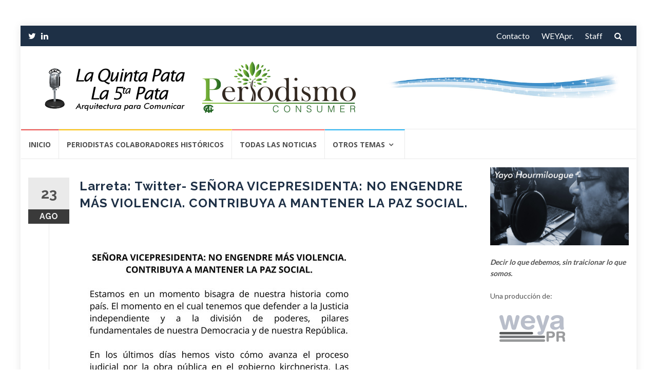

--- FILE ---
content_type: text/html; charset=UTF-8
request_url: https://la5pata.com/2022/08/23/larreta-twitter-senora-vicepresidenta-no-engendre-mas-violencia-contribuya-a-mantener-la-paz-social/
body_size: 15600
content:
<!DOCTYPE html>
<html dir="ltr" lang="es">
<head>

<!-- Global site tag (gtag.js) - Google Analytics -->
<script async src="https://www.googletagmanager.com/gtag/js?id=UA-74049408-1"></script>
<script>
  window.dataLayer = window.dataLayer || [];
  function gtag(){dataLayer.push(arguments);}
  gtag('js', new Date());

  gtag('config', 'UA-74049408-1');
</script>


<meta charset="UTF-8">
<meta name="viewport" content="width=device-width, initial-scale=1">
<link rel="profile" href="https://gmpg.org/xfn/11">
<link rel="pingback" href="https://la5pata.com/xmlrpc.php">

<title>Larreta: Twitter- SEÑORA VICEPRESIDENTA: NO ENGENDRE MÁS VIOLENCIA. CONTRIBUYA A MANTENER LA PAZ SOCIAL. | La 5 Pata</title>

		<!-- All in One SEO 4.9.2 - aioseo.com -->
	<meta name="robots" content="max-image-preview:large" />
	<meta name="author" content="La 5 Pata"/>
	<meta name="keywords" content="laquintapata,larreta,twitter,vicepresidenta,no,violencia,mantener,paz,social," />
	<link rel="canonical" href="https://la5pata.com/2022/08/23/larreta-twitter-senora-vicepresidenta-no-engendre-mas-violencia-contribuya-a-mantener-la-paz-social/" />
	<meta name="generator" content="All in One SEO (AIOSEO) 4.9.2" />
		<script type="application/ld+json" class="aioseo-schema">
			{"@context":"https:\/\/schema.org","@graph":[{"@type":"Article","@id":"https:\/\/la5pata.com\/2022\/08\/23\/larreta-twitter-senora-vicepresidenta-no-engendre-mas-violencia-contribuya-a-mantener-la-paz-social\/#article","name":"Larreta: Twitter- SE\u00d1ORA VICEPRESIDENTA: NO ENGENDRE M\u00c1S VIOLENCIA. CONTRIBUYA A MANTENER LA PAZ SOCIAL. | La 5 Pata","headline":"Larreta: Twitter- SE\u00d1ORA VICEPRESIDENTA: NO ENGENDRE M\u00c1S VIOLENCIA. CONTRIBUYA A MANTENER LA PAZ SOCIAL.","author":{"@id":"https:\/\/la5pata.com\/author\/la-5-pata\/#author"},"publisher":{"@id":"https:\/\/la5pata.com\/#organization"},"image":{"@type":"ImageObject","url":"https:\/\/la5pata.com\/wp-content\/uploads\/2022\/08\/FazuW_HWIAAa70i.jpg","width":544,"height":680,"caption":"larreta, laquintapata,"},"datePublished":"2022-08-23T11:18:18-03:00","dateModified":"2022-08-23T14:21:13-03:00","inLanguage":"es-ES","mainEntityOfPage":{"@id":"https:\/\/la5pata.com\/2022\/08\/23\/larreta-twitter-senora-vicepresidenta-no-engendre-mas-violencia-contribuya-a-mantener-la-paz-social\/#webpage"},"isPartOf":{"@id":"https:\/\/la5pata.com\/2022\/08\/23\/larreta-twitter-senora-vicepresidenta-no-engendre-mas-violencia-contribuya-a-mantener-la-paz-social\/#webpage"},"articleSection":"Politica, laquintapata, LARRETA, MANTENER, no, Paz, Social, Twitter, vicepresidenta, Violencia"},{"@type":"BreadcrumbList","@id":"https:\/\/la5pata.com\/2022\/08\/23\/larreta-twitter-senora-vicepresidenta-no-engendre-mas-violencia-contribuya-a-mantener-la-paz-social\/#breadcrumblist","itemListElement":[{"@type":"ListItem","@id":"https:\/\/la5pata.com#listItem","position":1,"name":"Home","item":"https:\/\/la5pata.com","nextItem":{"@type":"ListItem","@id":"https:\/\/la5pata.com\/category\/politica\/#listItem","name":"Politica"}},{"@type":"ListItem","@id":"https:\/\/la5pata.com\/category\/politica\/#listItem","position":2,"name":"Politica","item":"https:\/\/la5pata.com\/category\/politica\/","nextItem":{"@type":"ListItem","@id":"https:\/\/la5pata.com\/2022\/08\/23\/larreta-twitter-senora-vicepresidenta-no-engendre-mas-violencia-contribuya-a-mantener-la-paz-social\/#listItem","name":"Larreta: Twitter- SE\u00d1ORA VICEPRESIDENTA: NO ENGENDRE M\u00c1S VIOLENCIA. CONTRIBUYA A MANTENER LA PAZ SOCIAL."},"previousItem":{"@type":"ListItem","@id":"https:\/\/la5pata.com#listItem","name":"Home"}},{"@type":"ListItem","@id":"https:\/\/la5pata.com\/2022\/08\/23\/larreta-twitter-senora-vicepresidenta-no-engendre-mas-violencia-contribuya-a-mantener-la-paz-social\/#listItem","position":3,"name":"Larreta: Twitter- SE\u00d1ORA VICEPRESIDENTA: NO ENGENDRE M\u00c1S VIOLENCIA. CONTRIBUYA A MANTENER LA PAZ SOCIAL.","previousItem":{"@type":"ListItem","@id":"https:\/\/la5pata.com\/category\/politica\/#listItem","name":"Politica"}}]},{"@type":"Organization","@id":"https:\/\/la5pata.com\/#organization","name":"La 5 Pata","description":"Arquitectura para comunicar","url":"https:\/\/la5pata.com\/","logo":{"@type":"ImageObject","url":"https:\/\/la5pata.com\/wp-content\/uploads\/2024\/11\/5ta-Header-v5.png","@id":"https:\/\/la5pata.com\/2022\/08\/23\/larreta-twitter-senora-vicepresidenta-no-engendre-mas-violencia-contribuya-a-mantener-la-paz-social\/#organizationLogo","width":630,"height":100},"image":{"@id":"https:\/\/la5pata.com\/2022\/08\/23\/larreta-twitter-senora-vicepresidenta-no-engendre-mas-violencia-contribuya-a-mantener-la-paz-social\/#organizationLogo"}},{"@type":"Person","@id":"https:\/\/la5pata.com\/author\/la-5-pata\/#author","url":"https:\/\/la5pata.com\/author\/la-5-pata\/","name":"La 5 Pata","image":{"@type":"ImageObject","@id":"https:\/\/la5pata.com\/2022\/08\/23\/larreta-twitter-senora-vicepresidenta-no-engendre-mas-violencia-contribuya-a-mantener-la-paz-social\/#authorImage","url":"https:\/\/secure.gravatar.com\/avatar\/10e0f32166ecbc61ba956866fd2d11d1c61dc05c6c5670c95437b1df97d785b3?s=96&d=mm&r=g","width":96,"height":96,"caption":"La 5 Pata"}},{"@type":"WebPage","@id":"https:\/\/la5pata.com\/2022\/08\/23\/larreta-twitter-senora-vicepresidenta-no-engendre-mas-violencia-contribuya-a-mantener-la-paz-social\/#webpage","url":"https:\/\/la5pata.com\/2022\/08\/23\/larreta-twitter-senora-vicepresidenta-no-engendre-mas-violencia-contribuya-a-mantener-la-paz-social\/","name":"Larreta: Twitter- SE\u00d1ORA VICEPRESIDENTA: NO ENGENDRE M\u00c1S VIOLENCIA. CONTRIBUYA A MANTENER LA PAZ SOCIAL. | La 5 Pata","inLanguage":"es-ES","isPartOf":{"@id":"https:\/\/la5pata.com\/#website"},"breadcrumb":{"@id":"https:\/\/la5pata.com\/2022\/08\/23\/larreta-twitter-senora-vicepresidenta-no-engendre-mas-violencia-contribuya-a-mantener-la-paz-social\/#breadcrumblist"},"author":{"@id":"https:\/\/la5pata.com\/author\/la-5-pata\/#author"},"creator":{"@id":"https:\/\/la5pata.com\/author\/la-5-pata\/#author"},"image":{"@type":"ImageObject","url":"https:\/\/la5pata.com\/wp-content\/uploads\/2022\/08\/FazuW_HWIAAa70i.jpg","@id":"https:\/\/la5pata.com\/2022\/08\/23\/larreta-twitter-senora-vicepresidenta-no-engendre-mas-violencia-contribuya-a-mantener-la-paz-social\/#mainImage","width":544,"height":680,"caption":"larreta, laquintapata,"},"primaryImageOfPage":{"@id":"https:\/\/la5pata.com\/2022\/08\/23\/larreta-twitter-senora-vicepresidenta-no-engendre-mas-violencia-contribuya-a-mantener-la-paz-social\/#mainImage"},"datePublished":"2022-08-23T11:18:18-03:00","dateModified":"2022-08-23T14:21:13-03:00"},{"@type":"WebSite","@id":"https:\/\/la5pata.com\/#website","url":"https:\/\/la5pata.com\/","name":"La 5 Pata","description":"Arquitectura para comunicar","inLanguage":"es-ES","publisher":{"@id":"https:\/\/la5pata.com\/#organization"}}]}
		</script>
		<!-- All in One SEO -->

<link rel='dns-prefetch' href='//static.addtoany.com' />
<link rel='dns-prefetch' href='//fonts.googleapis.com' />
<link rel="alternate" type="application/rss+xml" title="La 5 Pata &raquo; Feed" href="https://la5pata.com/feed/" />
<link rel="alternate" type="application/rss+xml" title="La 5 Pata &raquo; Feed de los comentarios" href="https://la5pata.com/comments/feed/" />
<link rel="alternate" type="application/rss+xml" title="La 5 Pata &raquo; Comentario Larreta: Twitter- SEÑORA VICEPRESIDENTA: NO ENGENDRE MÁS VIOLENCIA. CONTRIBUYA A MANTENER LA PAZ SOCIAL. del feed" href="https://la5pata.com/2022/08/23/larreta-twitter-senora-vicepresidenta-no-engendre-mas-violencia-contribuya-a-mantener-la-paz-social/feed/" />
<link rel="alternate" title="oEmbed (JSON)" type="application/json+oembed" href="https://la5pata.com/wp-json/oembed/1.0/embed?url=https%3A%2F%2Fla5pata.com%2F2022%2F08%2F23%2Flarreta-twitter-senora-vicepresidenta-no-engendre-mas-violencia-contribuya-a-mantener-la-paz-social%2F" />
<link rel="alternate" title="oEmbed (XML)" type="text/xml+oembed" href="https://la5pata.com/wp-json/oembed/1.0/embed?url=https%3A%2F%2Fla5pata.com%2F2022%2F08%2F23%2Flarreta-twitter-senora-vicepresidenta-no-engendre-mas-violencia-contribuya-a-mantener-la-paz-social%2F&#038;format=xml" />
<style id='wp-img-auto-sizes-contain-inline-css' type='text/css'>
img:is([sizes=auto i],[sizes^="auto," i]){contain-intrinsic-size:3000px 1500px}
/*# sourceURL=wp-img-auto-sizes-contain-inline-css */
</style>
<style id='wp-emoji-styles-inline-css' type='text/css'>

	img.wp-smiley, img.emoji {
		display: inline !important;
		border: none !important;
		box-shadow: none !important;
		height: 1em !important;
		width: 1em !important;
		margin: 0 0.07em !important;
		vertical-align: -0.1em !important;
		background: none !important;
		padding: 0 !important;
	}
/*# sourceURL=wp-emoji-styles-inline-css */
</style>
<style id='wp-block-library-inline-css' type='text/css'>
:root{--wp-block-synced-color:#7a00df;--wp-block-synced-color--rgb:122,0,223;--wp-bound-block-color:var(--wp-block-synced-color);--wp-editor-canvas-background:#ddd;--wp-admin-theme-color:#007cba;--wp-admin-theme-color--rgb:0,124,186;--wp-admin-theme-color-darker-10:#006ba1;--wp-admin-theme-color-darker-10--rgb:0,107,160.5;--wp-admin-theme-color-darker-20:#005a87;--wp-admin-theme-color-darker-20--rgb:0,90,135;--wp-admin-border-width-focus:2px}@media (min-resolution:192dpi){:root{--wp-admin-border-width-focus:1.5px}}.wp-element-button{cursor:pointer}:root .has-very-light-gray-background-color{background-color:#eee}:root .has-very-dark-gray-background-color{background-color:#313131}:root .has-very-light-gray-color{color:#eee}:root .has-very-dark-gray-color{color:#313131}:root .has-vivid-green-cyan-to-vivid-cyan-blue-gradient-background{background:linear-gradient(135deg,#00d084,#0693e3)}:root .has-purple-crush-gradient-background{background:linear-gradient(135deg,#34e2e4,#4721fb 50%,#ab1dfe)}:root .has-hazy-dawn-gradient-background{background:linear-gradient(135deg,#faaca8,#dad0ec)}:root .has-subdued-olive-gradient-background{background:linear-gradient(135deg,#fafae1,#67a671)}:root .has-atomic-cream-gradient-background{background:linear-gradient(135deg,#fdd79a,#004a59)}:root .has-nightshade-gradient-background{background:linear-gradient(135deg,#330968,#31cdcf)}:root .has-midnight-gradient-background{background:linear-gradient(135deg,#020381,#2874fc)}:root{--wp--preset--font-size--normal:16px;--wp--preset--font-size--huge:42px}.has-regular-font-size{font-size:1em}.has-larger-font-size{font-size:2.625em}.has-normal-font-size{font-size:var(--wp--preset--font-size--normal)}.has-huge-font-size{font-size:var(--wp--preset--font-size--huge)}.has-text-align-center{text-align:center}.has-text-align-left{text-align:left}.has-text-align-right{text-align:right}.has-fit-text{white-space:nowrap!important}#end-resizable-editor-section{display:none}.aligncenter{clear:both}.items-justified-left{justify-content:flex-start}.items-justified-center{justify-content:center}.items-justified-right{justify-content:flex-end}.items-justified-space-between{justify-content:space-between}.screen-reader-text{border:0;clip-path:inset(50%);height:1px;margin:-1px;overflow:hidden;padding:0;position:absolute;width:1px;word-wrap:normal!important}.screen-reader-text:focus{background-color:#ddd;clip-path:none;color:#444;display:block;font-size:1em;height:auto;left:5px;line-height:normal;padding:15px 23px 14px;text-decoration:none;top:5px;width:auto;z-index:100000}html :where(.has-border-color){border-style:solid}html :where([style*=border-top-color]){border-top-style:solid}html :where([style*=border-right-color]){border-right-style:solid}html :where([style*=border-bottom-color]){border-bottom-style:solid}html :where([style*=border-left-color]){border-left-style:solid}html :where([style*=border-width]){border-style:solid}html :where([style*=border-top-width]){border-top-style:solid}html :where([style*=border-right-width]){border-right-style:solid}html :where([style*=border-bottom-width]){border-bottom-style:solid}html :where([style*=border-left-width]){border-left-style:solid}html :where(img[class*=wp-image-]){height:auto;max-width:100%}:where(figure){margin:0 0 1em}html :where(.is-position-sticky){--wp-admin--admin-bar--position-offset:var(--wp-admin--admin-bar--height,0px)}@media screen and (max-width:600px){html :where(.is-position-sticky){--wp-admin--admin-bar--position-offset:0px}}

/*# sourceURL=wp-block-library-inline-css */
</style><style id='global-styles-inline-css' type='text/css'>
:root{--wp--preset--aspect-ratio--square: 1;--wp--preset--aspect-ratio--4-3: 4/3;--wp--preset--aspect-ratio--3-4: 3/4;--wp--preset--aspect-ratio--3-2: 3/2;--wp--preset--aspect-ratio--2-3: 2/3;--wp--preset--aspect-ratio--16-9: 16/9;--wp--preset--aspect-ratio--9-16: 9/16;--wp--preset--color--black: #000000;--wp--preset--color--cyan-bluish-gray: #abb8c3;--wp--preset--color--white: #ffffff;--wp--preset--color--pale-pink: #f78da7;--wp--preset--color--vivid-red: #cf2e2e;--wp--preset--color--luminous-vivid-orange: #ff6900;--wp--preset--color--luminous-vivid-amber: #fcb900;--wp--preset--color--light-green-cyan: #7bdcb5;--wp--preset--color--vivid-green-cyan: #00d084;--wp--preset--color--pale-cyan-blue: #8ed1fc;--wp--preset--color--vivid-cyan-blue: #0693e3;--wp--preset--color--vivid-purple: #9b51e0;--wp--preset--gradient--vivid-cyan-blue-to-vivid-purple: linear-gradient(135deg,rgb(6,147,227) 0%,rgb(155,81,224) 100%);--wp--preset--gradient--light-green-cyan-to-vivid-green-cyan: linear-gradient(135deg,rgb(122,220,180) 0%,rgb(0,208,130) 100%);--wp--preset--gradient--luminous-vivid-amber-to-luminous-vivid-orange: linear-gradient(135deg,rgb(252,185,0) 0%,rgb(255,105,0) 100%);--wp--preset--gradient--luminous-vivid-orange-to-vivid-red: linear-gradient(135deg,rgb(255,105,0) 0%,rgb(207,46,46) 100%);--wp--preset--gradient--very-light-gray-to-cyan-bluish-gray: linear-gradient(135deg,rgb(238,238,238) 0%,rgb(169,184,195) 100%);--wp--preset--gradient--cool-to-warm-spectrum: linear-gradient(135deg,rgb(74,234,220) 0%,rgb(151,120,209) 20%,rgb(207,42,186) 40%,rgb(238,44,130) 60%,rgb(251,105,98) 80%,rgb(254,248,76) 100%);--wp--preset--gradient--blush-light-purple: linear-gradient(135deg,rgb(255,206,236) 0%,rgb(152,150,240) 100%);--wp--preset--gradient--blush-bordeaux: linear-gradient(135deg,rgb(254,205,165) 0%,rgb(254,45,45) 50%,rgb(107,0,62) 100%);--wp--preset--gradient--luminous-dusk: linear-gradient(135deg,rgb(255,203,112) 0%,rgb(199,81,192) 50%,rgb(65,88,208) 100%);--wp--preset--gradient--pale-ocean: linear-gradient(135deg,rgb(255,245,203) 0%,rgb(182,227,212) 50%,rgb(51,167,181) 100%);--wp--preset--gradient--electric-grass: linear-gradient(135deg,rgb(202,248,128) 0%,rgb(113,206,126) 100%);--wp--preset--gradient--midnight: linear-gradient(135deg,rgb(2,3,129) 0%,rgb(40,116,252) 100%);--wp--preset--font-size--small: 13px;--wp--preset--font-size--medium: 20px;--wp--preset--font-size--large: 36px;--wp--preset--font-size--x-large: 42px;--wp--preset--spacing--20: 0.44rem;--wp--preset--spacing--30: 0.67rem;--wp--preset--spacing--40: 1rem;--wp--preset--spacing--50: 1.5rem;--wp--preset--spacing--60: 2.25rem;--wp--preset--spacing--70: 3.38rem;--wp--preset--spacing--80: 5.06rem;--wp--preset--shadow--natural: 6px 6px 9px rgba(0, 0, 0, 0.2);--wp--preset--shadow--deep: 12px 12px 50px rgba(0, 0, 0, 0.4);--wp--preset--shadow--sharp: 6px 6px 0px rgba(0, 0, 0, 0.2);--wp--preset--shadow--outlined: 6px 6px 0px -3px rgb(255, 255, 255), 6px 6px rgb(0, 0, 0);--wp--preset--shadow--crisp: 6px 6px 0px rgb(0, 0, 0);}:where(.is-layout-flex){gap: 0.5em;}:where(.is-layout-grid){gap: 0.5em;}body .is-layout-flex{display: flex;}.is-layout-flex{flex-wrap: wrap;align-items: center;}.is-layout-flex > :is(*, div){margin: 0;}body .is-layout-grid{display: grid;}.is-layout-grid > :is(*, div){margin: 0;}:where(.wp-block-columns.is-layout-flex){gap: 2em;}:where(.wp-block-columns.is-layout-grid){gap: 2em;}:where(.wp-block-post-template.is-layout-flex){gap: 1.25em;}:where(.wp-block-post-template.is-layout-grid){gap: 1.25em;}.has-black-color{color: var(--wp--preset--color--black) !important;}.has-cyan-bluish-gray-color{color: var(--wp--preset--color--cyan-bluish-gray) !important;}.has-white-color{color: var(--wp--preset--color--white) !important;}.has-pale-pink-color{color: var(--wp--preset--color--pale-pink) !important;}.has-vivid-red-color{color: var(--wp--preset--color--vivid-red) !important;}.has-luminous-vivid-orange-color{color: var(--wp--preset--color--luminous-vivid-orange) !important;}.has-luminous-vivid-amber-color{color: var(--wp--preset--color--luminous-vivid-amber) !important;}.has-light-green-cyan-color{color: var(--wp--preset--color--light-green-cyan) !important;}.has-vivid-green-cyan-color{color: var(--wp--preset--color--vivid-green-cyan) !important;}.has-pale-cyan-blue-color{color: var(--wp--preset--color--pale-cyan-blue) !important;}.has-vivid-cyan-blue-color{color: var(--wp--preset--color--vivid-cyan-blue) !important;}.has-vivid-purple-color{color: var(--wp--preset--color--vivid-purple) !important;}.has-black-background-color{background-color: var(--wp--preset--color--black) !important;}.has-cyan-bluish-gray-background-color{background-color: var(--wp--preset--color--cyan-bluish-gray) !important;}.has-white-background-color{background-color: var(--wp--preset--color--white) !important;}.has-pale-pink-background-color{background-color: var(--wp--preset--color--pale-pink) !important;}.has-vivid-red-background-color{background-color: var(--wp--preset--color--vivid-red) !important;}.has-luminous-vivid-orange-background-color{background-color: var(--wp--preset--color--luminous-vivid-orange) !important;}.has-luminous-vivid-amber-background-color{background-color: var(--wp--preset--color--luminous-vivid-amber) !important;}.has-light-green-cyan-background-color{background-color: var(--wp--preset--color--light-green-cyan) !important;}.has-vivid-green-cyan-background-color{background-color: var(--wp--preset--color--vivid-green-cyan) !important;}.has-pale-cyan-blue-background-color{background-color: var(--wp--preset--color--pale-cyan-blue) !important;}.has-vivid-cyan-blue-background-color{background-color: var(--wp--preset--color--vivid-cyan-blue) !important;}.has-vivid-purple-background-color{background-color: var(--wp--preset--color--vivid-purple) !important;}.has-black-border-color{border-color: var(--wp--preset--color--black) !important;}.has-cyan-bluish-gray-border-color{border-color: var(--wp--preset--color--cyan-bluish-gray) !important;}.has-white-border-color{border-color: var(--wp--preset--color--white) !important;}.has-pale-pink-border-color{border-color: var(--wp--preset--color--pale-pink) !important;}.has-vivid-red-border-color{border-color: var(--wp--preset--color--vivid-red) !important;}.has-luminous-vivid-orange-border-color{border-color: var(--wp--preset--color--luminous-vivid-orange) !important;}.has-luminous-vivid-amber-border-color{border-color: var(--wp--preset--color--luminous-vivid-amber) !important;}.has-light-green-cyan-border-color{border-color: var(--wp--preset--color--light-green-cyan) !important;}.has-vivid-green-cyan-border-color{border-color: var(--wp--preset--color--vivid-green-cyan) !important;}.has-pale-cyan-blue-border-color{border-color: var(--wp--preset--color--pale-cyan-blue) !important;}.has-vivid-cyan-blue-border-color{border-color: var(--wp--preset--color--vivid-cyan-blue) !important;}.has-vivid-purple-border-color{border-color: var(--wp--preset--color--vivid-purple) !important;}.has-vivid-cyan-blue-to-vivid-purple-gradient-background{background: var(--wp--preset--gradient--vivid-cyan-blue-to-vivid-purple) !important;}.has-light-green-cyan-to-vivid-green-cyan-gradient-background{background: var(--wp--preset--gradient--light-green-cyan-to-vivid-green-cyan) !important;}.has-luminous-vivid-amber-to-luminous-vivid-orange-gradient-background{background: var(--wp--preset--gradient--luminous-vivid-amber-to-luminous-vivid-orange) !important;}.has-luminous-vivid-orange-to-vivid-red-gradient-background{background: var(--wp--preset--gradient--luminous-vivid-orange-to-vivid-red) !important;}.has-very-light-gray-to-cyan-bluish-gray-gradient-background{background: var(--wp--preset--gradient--very-light-gray-to-cyan-bluish-gray) !important;}.has-cool-to-warm-spectrum-gradient-background{background: var(--wp--preset--gradient--cool-to-warm-spectrum) !important;}.has-blush-light-purple-gradient-background{background: var(--wp--preset--gradient--blush-light-purple) !important;}.has-blush-bordeaux-gradient-background{background: var(--wp--preset--gradient--blush-bordeaux) !important;}.has-luminous-dusk-gradient-background{background: var(--wp--preset--gradient--luminous-dusk) !important;}.has-pale-ocean-gradient-background{background: var(--wp--preset--gradient--pale-ocean) !important;}.has-electric-grass-gradient-background{background: var(--wp--preset--gradient--electric-grass) !important;}.has-midnight-gradient-background{background: var(--wp--preset--gradient--midnight) !important;}.has-small-font-size{font-size: var(--wp--preset--font-size--small) !important;}.has-medium-font-size{font-size: var(--wp--preset--font-size--medium) !important;}.has-large-font-size{font-size: var(--wp--preset--font-size--large) !important;}.has-x-large-font-size{font-size: var(--wp--preset--font-size--x-large) !important;}
/*# sourceURL=global-styles-inline-css */
</style>

<style id='classic-theme-styles-inline-css' type='text/css'>
/*! This file is auto-generated */
.wp-block-button__link{color:#fff;background-color:#32373c;border-radius:9999px;box-shadow:none;text-decoration:none;padding:calc(.667em + 2px) calc(1.333em + 2px);font-size:1.125em}.wp-block-file__button{background:#32373c;color:#fff;text-decoration:none}
/*# sourceURL=/wp-includes/css/classic-themes.min.css */
</style>
<link rel='stylesheet' id='weather-atlas-public-css' href='https://la5pata.com/wp-content/plugins/weather-atlas/public/css/weather-atlas-public.min.css?ver=3.0.4' type='text/css' media='all' />
<link rel='stylesheet' id='weather-icons-css' href='https://la5pata.com/wp-content/plugins/weather-atlas/public/font/weather-icons/weather-icons.min.css?ver=3.0.4' type='text/css' media='all' />
<link rel='stylesheet' id='wpb-google-fonts-css' href='//fonts.googleapis.com/css?family=Open+Sans&#038;ver=4adf962c7eafb60b893fe7781f17dcb3' type='text/css' media='all' />
<link rel='stylesheet' id='islemag-bootstrap-css' href='https://la5pata.com/wp-content/themes/islemag/css/bootstrap.min.css?ver=3.3.5' type='text/css' media='all' />
<link rel='stylesheet' id='islemag-style-css' href='https://la5pata.com/wp-content/themes/reviewzine-child/style.css?ver=4adf962c7eafb60b893fe7781f17dcb3' type='text/css' media='all' />
<link rel='stylesheet' id='islemag-fontawesome-css' href='https://la5pata.com/wp-content/themes/islemag/css/font-awesome.min.css?ver=4.4.0' type='text/css' media='all' />
<link rel='stylesheet' id='islemag-fonts-css' href='//fonts.googleapis.com/css?family=Lato%3A400%2C700%7CRaleway%3A400%2C500%2C600%2C700%7COpen+Sans%3A400%2C700%2C600&#038;subset=latin%2Clatin-ext' type='text/css' media='all' />
<link rel='stylesheet' id='addtoany-css' href='https://la5pata.com/wp-content/plugins/add-to-any/addtoany.min.css?ver=1.16' type='text/css' media='all' />
<link rel='stylesheet' id='parent-style-css' href='https://la5pata.com/wp-content/themes/islemag/style.css?ver=4adf962c7eafb60b893fe7781f17dcb3' type='text/css' media='all' />
<link rel='stylesheet' id='child-style-css' href='https://la5pata.com/wp-content/themes/reviewzine-child/style.css?ver=4adf962c7eafb60b893fe7781f17dcb3' type='text/css' media='all' />
<script type="text/javascript" id="addtoany-core-js-before">
/* <![CDATA[ */
window.a2a_config=window.a2a_config||{};a2a_config.callbacks=[];a2a_config.overlays=[];a2a_config.templates={};a2a_localize = {
	Share: "Compartir",
	Save: "Guardar",
	Subscribe: "Suscribir",
	Email: "Correo electrónico",
	Bookmark: "Marcador",
	ShowAll: "Mostrar todo",
	ShowLess: "Mostrar menos",
	FindServices: "Encontrar servicio(s)",
	FindAnyServiceToAddTo: "Encuentra al instante cualquier servicio para añadir a",
	PoweredBy: "Funciona con",
	ShareViaEmail: "Compartir por correo electrónico",
	SubscribeViaEmail: "Suscribirse a través de correo electrónico",
	BookmarkInYourBrowser: "Añadir a marcadores de tu navegador",
	BookmarkInstructions: "Presiona «Ctrl+D» o «\u2318+D» para añadir esta página a marcadores",
	AddToYourFavorites: "Añadir a tus favoritos",
	SendFromWebOrProgram: "Enviar desde cualquier dirección o programa de correo electrónico ",
	EmailProgram: "Programa de correo electrónico",
	More: "Más&#8230;",
	ThanksForSharing: "¡Gracias por compartir!",
	ThanksForFollowing: "¡Gracias por seguirnos!"
};


//# sourceURL=addtoany-core-js-before
/* ]]> */
</script>
<script type="text/javascript" defer src="https://static.addtoany.com/menu/page.js" id="addtoany-core-js"></script>
<script type="text/javascript" src="https://la5pata.com/wp-includes/js/jquery/jquery.min.js?ver=3.7.1" id="jquery-core-js"></script>
<script type="text/javascript" src="https://la5pata.com/wp-includes/js/jquery/jquery-migrate.min.js?ver=3.4.1" id="jquery-migrate-js"></script>
<script type="text/javascript" defer src="https://la5pata.com/wp-content/plugins/add-to-any/addtoany.min.js?ver=1.1" id="addtoany-jquery-js"></script>
<link rel="https://api.w.org/" href="https://la5pata.com/wp-json/" /><link rel="alternate" title="JSON" type="application/json" href="https://la5pata.com/wp-json/wp/v2/posts/176913" /><style type="text/css">.title-border span { color: #1e3046 }.post .entry-title, .post h1, .post h2, .post h3, .post h4, .post h5, .post h6, .post h1 a, .post h2 a, .post h3 a, .post h4 a, .post h5 a, .post h6 a { color: #1e3046 }.page-header h1 { color: #1e3046 }.sidebar .widget li a, .islemag-content-right, .islemag-content-right a, .post .entry-content, .post .entry-content p,
		 .post .entry-cats, .post .entry-cats a, .post .entry-comments.post .entry-separator, .post .entry-footer a,
		 .post .entry-footer span, .post .entry-footer .entry-cats, .post .entry-footer .entry-cats a, .author-content { color: ##454545}.islemag-top-container .entry-block .entry-overlay-meta .entry-title a { color: #ffffff }.islemag-top-container .entry-overlay-meta .entry-overlay-date { color: #ffffff }.islemag-top-container .entry-overlay-meta .entry-separator { color: #ffffff }.islemag-top-container .entry-overlay-meta > a { color: #ffffff }.home.blog .islemag-content-left .entry-title a, .blog-related-carousel .entry-title a { color: #1e3046 }.islemag-content-left .entry-meta, .islemag-content-left .blog-related-carousel .entry-content p,
		.islemag-content-left .blog-related-carousel .entry-cats .entry-label, .islemag-content-left .blog-related-carousel .entry-cats a,
		.islemag-content-left .blog-related-carousel > a, .islemag-content-left .blog-related-carousel .entry-footer > a { color: #8d8d8d }.islemag-content-left .entry-meta .entry-separator { color: #8d8d8d }.islemag-content-left .entry-meta a { color: #8d8d8d }.islemag-content-left .islemag-template3 .col-sm-6 .entry-overlay p { color: #8d8d8d }</style>		<style type="text/css" id="wp-custom-css">
			.social-icons a > i, .sidebar .widget li {
    padding-bottom: 10px;
}

		</style>
		</head>

<body data-rsssl=1 class="wp-singular post-template-default single single-post postid-176913 single-format-standard wp-custom-logo wp-theme-islemag wp-child-theme-reviewzine-child group-blog">
		<div id="wrapper" 
	class="boxed">

		<header id="header" class="site-header" role="banner">
						<div 
			class="navbar-top container-fluid">
								<div class="navbar-left social-icons">
					<a  class="social-icon"><i class="fa fa-twitter"></i></a><a href="https://www.linkedin.com/in/yayo-hourmilougue-72667823/" class="social-icon"><i class="fa fa-linkedin"></i></a>				</div>

				<button type="button" class="navbar-btn"><i class="fa fa-search"></i></button>

				<div class="navbar-right">
					<div id="navbar" class="navbar">
						<nav id="top-navigation" class="navigation top-navigation" role="navigation">
							<button class="menu-toggle">Menú</button>
							<a class="screen-reader-text skip-link" href="#content" title="Saltar al contenido">Saltar al contenido</a>
							<div class="menu-top-container"><ul id="primary-menu" class="nav-menu"><li id="menu-item-138207" class="menu-item menu-item-type-post_type menu-item-object-page menu-item-138207"><a href="https://la5pata.com/contactanos/">Contacto</a></li>
<li id="menu-item-138206" class="menu-item menu-item-type-post_type menu-item-object-page menu-item-138206"><a href="https://la5pata.com/weyapr/">WEYApr.</a></li>
<li id="menu-item-138208" class="menu-item menu-item-type-post_type menu-item-object-page menu-item-138208"><a href="https://la5pata.com/acerca-de/">Staff</a></li>
</ul></div>						</nav><!-- #site-navigation -->
					</div><!-- #navbar -->
				</div>
				<div class="navbar-white top" id="header-search-form">
					
<form class="navbar-form" role="search" action="https://la5pata.com/">
	<span class="screen-reader-text">Buscar por:</span>
	<input type="search" id="s" name="s" class="form-control" placeholder="Busca aquí…" title="Buscar por:">
	<button type="submit" title="Search"><i class="fa fa-search"></i></button>
</form>
				</div><!-- End #header-search-form -->
							</div>

			<div class="header-content clearfix">
								<div class="col-md-7 col-sm-7 col-xs-12 navbar-brand">
					<a href="https://la5pata.com/" class="custom-logo-link" rel="home"><img width="630" height="100" src="https://la5pata.com/wp-content/uploads/2024/11/5ta-Header-v5.png" class="custom-logo" alt="La 5 Pata" decoding="async" fetchpriority="high" srcset="https://la5pata.com/wp-content/uploads/2024/11/5ta-Header-v5.png 630w, https://la5pata.com/wp-content/uploads/2024/11/5ta-Header-v5-420x67.png 420w" sizes="(max-width: 630px) 100vw, 630px" /></a><div class="header-logo-wrap text-header islemag_only_customizer"><p itemprop="headline" id="site-title" class="site-title"><a href="https://la5pata.com/" title="La 5 Pata" rel="home">La 5 Pata</a></p><p itemprop="description" id="site-description" class="site-description">Arquitectura para comunicar</p></div>				</div>

				<div class="col-md-9 col-sm-9 col-xs-12 islemag-banner">
					<div id="media_image-4" class="widget widget_media_image"><img width="728" height="90" src="https://la5pata.com/wp-content/uploads/2021/02/5ta-Header-v3.jpg" class="image wp-image-166829  attachment-full size-full" alt="" style="max-width: 100%; height: auto;" decoding="async" srcset="https://la5pata.com/wp-content/uploads/2021/02/5ta-Header-v3.jpg 728w, https://la5pata.com/wp-content/uploads/2021/02/5ta-Header-v3-420x52.jpg 420w" sizes="(max-width: 728px) 100vw, 728px" /></div>				</div>
							</div>

									<div id="navbar" class="navbar 
			islemag-sticky">
				<nav id="site-navigation" class="navigation main-navigation" role="navigation">
					<button class="menu-toggle">Menú</button>
					<a class="screen-reader-text skip-link" href="#content" title="Saltar al contenido">Saltar al contenido</a>
					<div class="menu-menu-container"><ul id="primary-menu" class="nav-menu"><li id="menu-item-124340" class="menu-item menu-item-type-custom menu-item-object-custom menu-item-home menu-item-124340"><a href="https://la5pata.com/">Inicio</a></li>
<li id="menu-item-187161" class="menu-item menu-item-type-post_type menu-item-object-page menu-item-187161"><a href="https://la5pata.com/periodistas-colaboradores-historicos/">Periodistas Colaboradores Históricos</a></li>
<li id="menu-item-138200" class="menu-item menu-item-type-post_type menu-item-object-page current_page_parent menu-item-138200"><a href="https://la5pata.com/todas-las-noticias/">Todas las Noticias</a></li>
<li id="menu-item-138182" class="menu-item menu-item-type-custom menu-item-object-custom menu-item-has-children menu-item-138182"><a href="#">Otros temas</a>
<ul class="sub-menu">
	<li id="menu-item-138183" class="menu-item menu-item-type-taxonomy menu-item-object-category menu-item-138183"><a href="https://la5pata.com/category/aerocomerciales/">Aerocomerciales</a></li>
	<li id="menu-item-138184" class="menu-item menu-item-type-taxonomy menu-item-object-category menu-item-138184"><a href="https://la5pata.com/category/ambitos-academicos/">Ámbitos Académicos</a></li>
	<li id="menu-item-138185" class="menu-item menu-item-type-taxonomy menu-item-object-category menu-item-138185"><a href="https://la5pata.com/category/colegas/">Colegas</a></li>
	<li id="menu-item-138186" class="menu-item menu-item-type-taxonomy menu-item-object-category menu-item-138186"><a href="https://la5pata.com/category/consultoras-investigaciones/">Consultoras-Investigaciones-</a></li>
	<li id="menu-item-138187" class="menu-item menu-item-type-taxonomy menu-item-object-category menu-item-138187"><a href="https://la5pata.com/category/economia/">Economia</a></li>
	<li id="menu-item-138189" class="menu-item menu-item-type-taxonomy menu-item-object-category menu-item-138189"><a href="https://la5pata.com/category/industria-automotriz/">Industria Automotriz</a></li>
	<li id="menu-item-138190" class="menu-item menu-item-type-taxonomy menu-item-object-category menu-item-138190"><a href="https://la5pata.com/category/internacionales/">Internacionales</a></li>
	<li id="menu-item-138192" class="menu-item menu-item-type-taxonomy menu-item-object-category menu-item-138192"><a href="https://la5pata.com/category/municipios-institutos-politicos-gobernaciones/">Municipios-Institutos Políticos-Gobernaciones</a></li>
	<li id="menu-item-138191" class="menu-item menu-item-type-taxonomy menu-item-object-category menu-item-138191"><a href="https://la5pata.com/category/mercado-inmobiliario/">Mercado Inmobiliario</a></li>
	<li id="menu-item-138193" class="menu-item menu-item-type-taxonomy menu-item-object-category current-post-ancestor current-menu-parent current-post-parent menu-item-138193"><a href="https://la5pata.com/category/politica/">Politica</a></li>
	<li id="menu-item-138194" class="menu-item menu-item-type-taxonomy menu-item-object-category menu-item-138194"><a href="https://la5pata.com/category/tecnologicas/">Tecnológicas</a></li>
	<li id="menu-item-138195" class="menu-item menu-item-type-taxonomy menu-item-object-category menu-item-138195"><a href="https://la5pata.com/category/turismo/">Turismo</a></li>
</ul>
</li>
</ul></div>				</nav><!-- #site-navigation -->
			</div><!-- #navbar -->
			

		</header><!-- End #header -->
				<div 
		id="content"	class="site-content">

		<div id="primary" class="content-area">
						<div 
			class="islemag-content-left col-md-9">
				<main id="main" class="site-main" role="main">

				
<div class="row">
	<div class="col-md-12">

		<article id="post-176913" class="entry single post-176913 post type-post status-publish format-standard has-post-thumbnail hentry category-politica tag-laquintapata tag-larreta tag-mantener tag-no tag-paz tag-social tag-twitter tag-vicepresidenta tag-violencia">
			
					<span class="entry-date">23			<span>AGO</span></span>
					<h1 class="entry-title">Larreta: Twitter- SEÑORA VICEPRESIDENTA: NO ENGENDRE MÁS VIOLENCIA. CONTRIBUYA A MANTENER LA PAZ SOCIAL.</h1>
			<div class="entry-content">
				<p><img decoding="async" class="size-full wp-image-176914" src="https://la5pata.com/wp-content/uploads/2022/08/FazuW_HWIAAa70i.jpg" alt="larreta, laquintapata, " width="544" height="680" srcset="https://la5pata.com/wp-content/uploads/2022/08/FazuW_HWIAAa70i.jpg 544w, https://la5pata.com/wp-content/uploads/2022/08/FazuW_HWIAAa70i-336x420.jpg 336w, https://la5pata.com/wp-content/uploads/2022/08/FazuW_HWIAAa70i-344x430.jpg 344w" sizes="(max-width: 544px) 100vw, 544px" /></p>
<div class="addtoany_share_save_container addtoany_content addtoany_content_bottom"><div class="addtoany_header">Compartí el contenido:</div><div class="a2a_kit a2a_kit_size_20 addtoany_list" data-a2a-url="https://la5pata.com/2022/08/23/larreta-twitter-senora-vicepresidenta-no-engendre-mas-violencia-contribuya-a-mantener-la-paz-social/" data-a2a-title="Larreta: Twitter- SEÑORA VICEPRESIDENTA: NO ENGENDRE MÁS VIOLENCIA. CONTRIBUYA A MANTENER LA PAZ SOCIAL."><a class="a2a_button_facebook" href="https://www.addtoany.com/add_to/facebook?linkurl=https%3A%2F%2Fla5pata.com%2F2022%2F08%2F23%2Flarreta-twitter-senora-vicepresidenta-no-engendre-mas-violencia-contribuya-a-mantener-la-paz-social%2F&amp;linkname=Larreta%3A%20Twitter-%20SE%C3%91ORA%20VICEPRESIDENTA%3A%20NO%20ENGENDRE%20M%C3%81S%20VIOLENCIA.%20CONTRIBUYA%20A%20MANTENER%20LA%20PAZ%20SOCIAL." title="Facebook" rel="nofollow noopener" target="_blank"></a><a class="a2a_button_twitter" href="https://www.addtoany.com/add_to/twitter?linkurl=https%3A%2F%2Fla5pata.com%2F2022%2F08%2F23%2Flarreta-twitter-senora-vicepresidenta-no-engendre-mas-violencia-contribuya-a-mantener-la-paz-social%2F&amp;linkname=Larreta%3A%20Twitter-%20SE%C3%91ORA%20VICEPRESIDENTA%3A%20NO%20ENGENDRE%20M%C3%81S%20VIOLENCIA.%20CONTRIBUYA%20A%20MANTENER%20LA%20PAZ%20SOCIAL." title="Twitter" rel="nofollow noopener" target="_blank"></a><a class="a2a_button_pinterest" href="https://www.addtoany.com/add_to/pinterest?linkurl=https%3A%2F%2Fla5pata.com%2F2022%2F08%2F23%2Flarreta-twitter-senora-vicepresidenta-no-engendre-mas-violencia-contribuya-a-mantener-la-paz-social%2F&amp;linkname=Larreta%3A%20Twitter-%20SE%C3%91ORA%20VICEPRESIDENTA%3A%20NO%20ENGENDRE%20M%C3%81S%20VIOLENCIA.%20CONTRIBUYA%20A%20MANTENER%20LA%20PAZ%20SOCIAL." title="Pinterest" rel="nofollow noopener" target="_blank"></a><a class="a2a_button_linkedin" href="https://www.addtoany.com/add_to/linkedin?linkurl=https%3A%2F%2Fla5pata.com%2F2022%2F08%2F23%2Flarreta-twitter-senora-vicepresidenta-no-engendre-mas-violencia-contribuya-a-mantener-la-paz-social%2F&amp;linkname=Larreta%3A%20Twitter-%20SE%C3%91ORA%20VICEPRESIDENTA%3A%20NO%20ENGENDRE%20M%C3%81S%20VIOLENCIA.%20CONTRIBUYA%20A%20MANTENER%20LA%20PAZ%20SOCIAL." title="LinkedIn" rel="nofollow noopener" target="_blank"></a><a class="a2a_button_whatsapp" href="https://www.addtoany.com/add_to/whatsapp?linkurl=https%3A%2F%2Fla5pata.com%2F2022%2F08%2F23%2Flarreta-twitter-senora-vicepresidenta-no-engendre-mas-violencia-contribuya-a-mantener-la-paz-social%2F&amp;linkname=Larreta%3A%20Twitter-%20SE%C3%91ORA%20VICEPRESIDENTA%3A%20NO%20ENGENDRE%20M%C3%81S%20VIOLENCIA.%20CONTRIBUYA%20A%20MANTENER%20LA%20PAZ%20SOCIAL." title="WhatsApp" rel="nofollow noopener" target="_blank"></a><a class="a2a_button_facebook_like addtoany_special_service" data-layout="button" data-href="https://la5pata.com/2022/08/23/larreta-twitter-senora-vicepresidenta-no-engendre-mas-violencia-contribuya-a-mantener-la-paz-social/"></a><a class="a2a_button_twitter_tweet addtoany_special_service" data-url="https://la5pata.com/2022/08/23/larreta-twitter-senora-vicepresidenta-no-engendre-mas-violencia-contribuya-a-mantener-la-paz-social/" data-text="Larreta: Twitter- SEÑORA VICEPRESIDENTA: NO ENGENDRE MÁS VIOLENCIA. CONTRIBUYA A MANTENER LA PAZ SOCIAL."></a><a class="a2a_button_google_gmail" href="https://www.addtoany.com/add_to/google_gmail?linkurl=https%3A%2F%2Fla5pata.com%2F2022%2F08%2F23%2Flarreta-twitter-senora-vicepresidenta-no-engendre-mas-violencia-contribuya-a-mantener-la-paz-social%2F&amp;linkname=Larreta%3A%20Twitter-%20SE%C3%91ORA%20VICEPRESIDENTA%3A%20NO%20ENGENDRE%20M%C3%81S%20VIOLENCIA.%20CONTRIBUYA%20A%20MANTENER%20LA%20PAZ%20SOCIAL." title="Gmail" rel="nofollow noopener" target="_blank"></a><a class="a2a_button_facebook_messenger" href="https://www.addtoany.com/add_to/facebook_messenger?linkurl=https%3A%2F%2Fla5pata.com%2F2022%2F08%2F23%2Flarreta-twitter-senora-vicepresidenta-no-engendre-mas-violencia-contribuya-a-mantener-la-paz-social%2F&amp;linkname=Larreta%3A%20Twitter-%20SE%C3%91ORA%20VICEPRESIDENTA%3A%20NO%20ENGENDRE%20M%C3%81S%20VIOLENCIA.%20CONTRIBUYA%20A%20MANTENER%20LA%20PAZ%20SOCIAL." title="Messenger" rel="nofollow noopener" target="_blank"></a><a class="a2a_button_print" href="https://www.addtoany.com/add_to/print?linkurl=https%3A%2F%2Fla5pata.com%2F2022%2F08%2F23%2Flarreta-twitter-senora-vicepresidenta-no-engendre-mas-violencia-contribuya-a-mantener-la-paz-social%2F&amp;linkname=Larreta%3A%20Twitter-%20SE%C3%91ORA%20VICEPRESIDENTA%3A%20NO%20ENGENDRE%20M%C3%81S%20VIOLENCIA.%20CONTRIBUYA%20A%20MANTENER%20LA%20PAZ%20SOCIAL." title="Print" rel="nofollow noopener" target="_blank"></a><a class="a2a_button_copy_link" href="https://www.addtoany.com/add_to/copy_link?linkurl=https%3A%2F%2Fla5pata.com%2F2022%2F08%2F23%2Flarreta-twitter-senora-vicepresidenta-no-engendre-mas-violencia-contribuya-a-mantener-la-paz-social%2F&amp;linkname=Larreta%3A%20Twitter-%20SE%C3%91ORA%20VICEPRESIDENTA%3A%20NO%20ENGENDRE%20M%C3%81S%20VIOLENCIA.%20CONTRIBUYA%20A%20MANTENER%20LA%20PAZ%20SOCIAL." title="Copy Link" rel="nofollow noopener" target="_blank"></a><a class="a2a_button_outlook_com" href="https://www.addtoany.com/add_to/outlook_com?linkurl=https%3A%2F%2Fla5pata.com%2F2022%2F08%2F23%2Flarreta-twitter-senora-vicepresidenta-no-engendre-mas-violencia-contribuya-a-mantener-la-paz-social%2F&amp;linkname=Larreta%3A%20Twitter-%20SE%C3%91ORA%20VICEPRESIDENTA%3A%20NO%20ENGENDRE%20M%C3%81S%20VIOLENCIA.%20CONTRIBUYA%20A%20MANTENER%20LA%20PAZ%20SOCIAL." title="Outlook.com" rel="nofollow noopener" target="_blank"></a><a class="a2a_button_email" href="https://www.addtoany.com/add_to/email?linkurl=https%3A%2F%2Fla5pata.com%2F2022%2F08%2F23%2Flarreta-twitter-senora-vicepresidenta-no-engendre-mas-violencia-contribuya-a-mantener-la-paz-social%2F&amp;linkname=Larreta%3A%20Twitter-%20SE%C3%91ORA%20VICEPRESIDENTA%3A%20NO%20ENGENDRE%20M%C3%81S%20VIOLENCIA.%20CONTRIBUYA%20A%20MANTENER%20LA%20PAZ%20SOCIAL." title="Email" rel="nofollow noopener" target="_blank"></a><a class="a2a_dd addtoany_share_save addtoany_share" href="https://www.addtoany.com/share"></a></div></div>							</div><!-- End .entry-content -->

			<footer class="entry-footer clearfix">
								<span class="entry-cats">
						<span class="entry-label">
							<i class="fa fa-tag"></i> Categorías:						</span>
					<a href="https://la5pata.com/category/politica/">Politica</a>					</span><!-- End .entry-tags -->
									<span class="entry-separator">/</span>
					<a href="#"
					   class="entry-comments">Sin respuestas</a>
								<span class="entry-separator">/</span>
				por <a
						href="https://la5pata.com/author/la-5-pata/"
						class="entry-author">La 5 Pata</a>
				<time class="date updated published"
					  datetime="2022-08-23T11:18:18-03:00">23 agosto, 2022</time>
			</footer>

						<div class="about-author author vcard clearfix
					islemag_hide">
				<h3 class="title-underblock custom">Autor entrada: <a
							href="https://la5pata.com/author/la-5-pata/"
							class="fn">La 5 Pata</a></h3>
									<figure class="pull-left">
						<img alt='' src='https://secure.gravatar.com/avatar/10e0f32166ecbc61ba956866fd2d11d1c61dc05c6c5670c95437b1df97d785b3?s=96&#038;d=mm&#038;r=g' srcset='https://secure.gravatar.com/avatar/10e0f32166ecbc61ba956866fd2d11d1c61dc05c6c5670c95437b1df97d785b3?s=96&#038;d=mm&#038;r=g 2x' class='avatar avatar-96 photo' height='96' width='96' decoding='async'/>					</figure>
									<div class="author-content">
									</div><!-- End .author-content -->
			</div><!-- End .about-author -->
		</article>

		
			<h3 class="mb30 title-underblock custom blog-related-carousel-title">Entradas relacionadas				'</h3>
			<div class="blog-related-carousel owl-carousel small-nav">
									<article class="entry entry-box">
						<div class="entry-media">
							<div class="entry-media">
								<figure>
									<a href="https://la5pata.com/2026/01/13/brigadistas-del-parque-nacional-los-alerces-reclaman-por-sus-condiciones-laborales/">
										<img class="owl-lazy" data-src="https://la5pata.com/wp-content/uploads/2026/01/Foto-Web-1200-2026-01-13T103808.289-583x350-1-248x138.png" />									</a>
								</figure>
							</div><!-- End .entry-media -->
						</div><!-- End .entry-media -->

						<div class="entry-content-wrapper">
							<span class="entry-date">13								<span>ENE</span></span>
																						<h2 class="entry-title"><a href="https://la5pata.com/2026/01/13/brigadistas-del-parque-nacional-los-alerces-reclaman-por-sus-condiciones-laborales/">Brigadistas del Parque Nacional Los Alerces reclaman por sus condiciones laborales</a>
								</h2>
														<div class="entry-content">
								<p>En medio del combate contra el fuego, advierten sobre la precariedad en la que se encuentran...</p>
							</div><!-- End .entry-content -->
						</div><!-- End .entry-content-wrapper -->

						<footer class="entry-footer clearfix">
														<span class="entry-cats">
								<span class="entry-label"><i class="fa fa-tag"></i></span>
								<a href="https://la5pata.com/category/politica/">Politica</a>								</span><!-- End .entry-tags -->

							<a href="https://la5pata.com/2026/01/13/brigadistas-del-parque-nacional-los-alerces-reclaman-por-sus-condiciones-laborales/"
							   class="entry-readmore text-right">Leer más<i
										class="fa fa-angle-right"></i></a>
						</footer>
					</article>
										<article class="entry entry-box">
						<div class="entry-media">
							<div class="entry-media">
								<figure>
									<a href="https://la5pata.com/2026/01/06/inocencia-fiscal-portal-arca/">
										<img class="owl-lazy" data-src="https://la5pata.com/wp-content/uploads/2026/01/2-1-166x138.png" />									</a>
								</figure>
							</div><!-- End .entry-media -->
						</div><!-- End .entry-media -->

						<div class="entry-content-wrapper">
							<span class="entry-date">06								<span>ENE</span></span>
																						<h2 class="entry-title"><a href="https://la5pata.com/2026/01/06/inocencia-fiscal-portal-arca/">Inocencia Fiscal-Portal Arca-</a>
								</h2>
														<div class="entry-content">
								<p>La&nbsp;ley "Inocencia Fiscal"&nbsp;marca un cambio de paradigma en la relación entre el Estado y los ciudadanos, buscando restablecer un...</p>
							</div><!-- End .entry-content -->
						</div><!-- End .entry-content-wrapper -->

						<footer class="entry-footer clearfix">
														<span class="entry-cats">
								<span class="entry-label"><i class="fa fa-tag"></i></span>
								<a href="https://la5pata.com/category/politica/">Politica</a>								</span><!-- End .entry-tags -->

							<a href="https://la5pata.com/2026/01/06/inocencia-fiscal-portal-arca/"
							   class="entry-readmore text-right">Leer más<i
										class="fa fa-angle-right"></i></a>
						</footer>
					</article>
										<article class="entry entry-box">
						<div class="entry-media">
							<div class="entry-media">
								<figure>
									<a href="https://la5pata.com/2026/01/02/dnu-2025-941-apn-pte-modificacion-de-la-ley-de-inteligencia-nacional-n-25-520/">
										<img class="owl-lazy" data-src="https://la5pata.com/wp-content/uploads/2024/07/foro-boletin-oficial-248x138.png" />									</a>
								</figure>
							</div><!-- End .entry-media -->
						</div><!-- End .entry-media -->

						<div class="entry-content-wrapper">
							<span class="entry-date">02								<span>ENE</span></span>
																						<h2 class="entry-title"><a href="https://la5pata.com/2026/01/02/dnu-2025-941-apn-pte-modificacion-de-la-ley-de-inteligencia-nacional-n-25-520/">DNU-2025-941-APN-PTE &#8211; Modificación de la Ley de Inteligencia Nacional N° 25.520.</a>
								</h2>
														<div class="entry-content">
								<p>PODER EJECUTIVO Decreto 941/2025 Ciudad de Buenos Aires, 31/12/2025 VISTO el Expediente N°&nbsp;EX-2025-142965874-APN-SIDE,...</p>
							</div><!-- End .entry-content -->
						</div><!-- End .entry-content-wrapper -->

						<footer class="entry-footer clearfix">
														<span class="entry-cats">
								<span class="entry-label"><i class="fa fa-tag"></i></span>
								<a href="https://la5pata.com/category/politica/">Politica</a>								</span><!-- End .entry-tags -->

							<a href="https://la5pata.com/2026/01/02/dnu-2025-941-apn-pte-modificacion-de-la-ley-de-inteligencia-nacional-n-25-520/"
							   class="entry-readmore text-right">Leer más<i
										class="fa fa-angle-right"></i></a>
						</footer>
					</article>
										<article class="entry entry-box">
						<div class="entry-media">
							<div class="entry-media">
								<figure>
									<a href="https://la5pata.com/2025/12/27/con-46-a-favor-y-25-en-contra-el-senado-sanciono-el-presupuesto-2026-el-primero-de-la-era-milei/">
										<img class="owl-lazy" data-src="https://la5pata.com/wp-content/uploads/2025/12/capitulo-1-presupuesto-votacion_20251226LI_43_SESION-248x138.webp" />									</a>
								</figure>
							</div><!-- End .entry-media -->
						</div><!-- End .entry-media -->

						<div class="entry-content-wrapper">
							<span class="entry-date">27								<span>DIC</span></span>
																						<h2 class="entry-title"><a href="https://la5pata.com/2025/12/27/con-46-a-favor-y-25-en-contra-el-senado-sanciono-el-presupuesto-2026-el-primero-de-la-era-milei/">Con 46 a favor y 25 en contra, el Senado sancionó el Presupuesto 2026, el primero de la era Milei </a>
								</h2>
														<div class="entry-content">
								<p>Tal como se esperaba, el oficialismo -junto a aliados provinciales, radicales y del Pro, más tres peronistas-, aprobó la propuesta del...</p>
							</div><!-- End .entry-content -->
						</div><!-- End .entry-content-wrapper -->

						<footer class="entry-footer clearfix">
														<span class="entry-cats">
								<span class="entry-label"><i class="fa fa-tag"></i></span>
								<a href="https://la5pata.com/category/politica/">Politica</a>								</span><!-- End .entry-tags -->

							<a href="https://la5pata.com/2025/12/27/con-46-a-favor-y-25-en-contra-el-senado-sanciono-el-presupuesto-2026-el-primero-de-la-era-milei/"
							   class="entry-readmore text-right">Leer más<i
										class="fa fa-angle-right"></i></a>
						</footer>
					</article>
										<article class="entry entry-box">
						<div class="entry-media">
							<div class="entry-media">
								<figure>
									<a href="https://la5pata.com/2025/12/26/senado-en-un-clima-de-tension-el-oficialismo-busca-convertir-en-ley-el-presupuesto-2026/">
										<img class="owl-lazy" data-src="https://la5pata.com/wp-content/uploads/2025/12/720-4-248x138.webp" />									</a>
								</figure>
							</div><!-- End .entry-media -->
						</div><!-- End .entry-media -->

						<div class="entry-content-wrapper">
							<span class="entry-date">26								<span>DIC</span></span>
																						<h2 class="entry-title"><a href="https://la5pata.com/2025/12/26/senado-en-un-clima-de-tension-el-oficialismo-busca-convertir-en-ley-el-presupuesto-2026/">Senado: en un clima de tensión, el oficialismo busca convertir en ley el Presupuesto 2026</a>
								</h2>
														<div class="entry-content">
								<p>La Libertad Avanza quiere aprobar sin cambios el proyecto para evitar que vuelva a Diputados. 19;02 hs. El Senado de la Nación....</p>
							</div><!-- End .entry-content -->
						</div><!-- End .entry-content-wrapper -->

						<footer class="entry-footer clearfix">
														<span class="entry-cats">
								<span class="entry-label"><i class="fa fa-tag"></i></span>
								<a href="https://la5pata.com/category/politica/">Politica</a>								</span><!-- End .entry-tags -->

							<a href="https://la5pata.com/2025/12/26/senado-en-un-clima-de-tension-el-oficialismo-busca-convertir-en-ley-el-presupuesto-2026/"
							   class="entry-readmore text-right">Leer más<i
										class="fa fa-angle-right"></i></a>
						</footer>
					</article>
								</div><!-- End .blog-related-carousel -->
			</div><!-- End .col-md-12 -->
</div><!-- End .row -->
<div class="mb20"></div><!-- space -->

	<div id="comments" class="comments-area">

		
		
			<div id="respond" class="comment-respond">
		<h3 id="reply-title" class="comment-reply-title">Deja una respuesta <small><a rel="nofollow" id="cancel-comment-reply-link" href="/2022/08/23/larreta-twitter-senora-vicepresidenta-no-engendre-mas-violencia-contribuya-a-mantener-la-paz-social/#respond" style="display:none;">Cancelar la respuesta</a></small></h3><form action="https://la5pata.com/wp-comments-post.php" method="post" id="commentform" class="comment-form"><p class="comment-notes"><span id="email-notes">Tu dirección de correo electrónico no será publicada.</span> <span class="required-field-message">Los campos obligatorios están marcados con <span class="required">*</span></span></p><div class="row"><div class="col-sm-4">
			    <div class="form-group">
				    <label for="author" class="input-desc">Nombre<span class="required">*</span></label> <input id="author" class="form-control" placeholder="Nombre" name="author" type="text" value="" size="30" aria-required='true' />
				</div>
			</div>
<div class="col-sm-4">
                <div class="form-group">
                    <label for="email" class="input-desc">Correo electrónico<span class="required">*</span></label> <input id="email" class="form-control" placeholder="Tu correo electrónico" name="email" type="text" value="" size="30" aria-required='true' />
                </div>
			 </div>
<div class="col-sm-4">
			    <div class="form-group">
			        <label for="url" class="input-desc">Web</label><input id="url" class="form-control" placeholder="Web" name="url" type="text" value="" size="30" />
			    </div>
			</div></div>
<div class="form-group"><label for="comment" class="input-desc">Comentario</label><textarea class="form-control" id="comment" name="comment" aria-required="true" placeholder="Tu mensaje"></textarea></div><p class="form-submit"><input name="submit" type="submit" id="submit" class="btn btn-dark" value="Publicar el comentario" /> <input type='hidden' name='comment_post_ID' value='176913' id='comment_post_ID' />
<input type='hidden' name='comment_parent' id='comment_parent' value='0' />
</p><p style="display: none;"><input type="hidden" id="akismet_comment_nonce" name="akismet_comment_nonce" value="a8767deab3" /></p><p style="display: none !important;" class="akismet-fields-container" data-prefix="ak_"><label>&#916;<textarea name="ak_hp_textarea" cols="45" rows="8" maxlength="100"></textarea></label><input type="hidden" id="ak_js_1" name="ak_js" value="56"/><script>document.getElementById( "ak_js_1" ).setAttribute( "value", ( new Date() ).getTime() );</script></p></form>	</div><!-- #respond -->
	
	</div><!-- #comments -->

				</main><!-- #main -->
			</div><!-- #primary -->
		</div><!-- #primary -->



<aside 
class="col-md-3 sidebar islemag-content-right"role="complementary">
	<div id="text-3" class="widget widget_text">			<div class="textwidget"><img src="https://la5pata.com/wp-content/uploads/2020/11/5ta-Yayo.jpg" width="300">
<br/><br/>
<b><i>Decir lo que debemos, sin traicionar lo que somos.</i></b>
<br><br>
Una producción de: <br>
<img src="https://la5pata.com/wp-content/uploads/2020/11/5ta-Weya.png"></div>
		</div><div id="search-3" class="widget widget_search">
<form class="navbar-form" role="search" action="https://la5pata.com/">
	<span class="screen-reader-text">Buscar por:</span>
	<input type="search" id="s" name="s" class="form-control" placeholder="Busca aquí…" title="Buscar por:">
	<button type="submit" title="Search"><i class="fa fa-search"></i></button>
</form>
</div><div id="text-4" class="widget widget_text"><h3 class="title-border dkgreen title-bg-line"><span>Seguinos</span></h3>			<div class="textwidget"><a href="https://twitter.com/laquintapatawy" target="_blank"><img src="https://la5pata.com/wp-content/uploads/2020/11/tw.png">
Twitter </a>
<a href="https://www.facebook.com/LaQuintaPataPrograma/"><img src="https://la5pata.com/wp-content/uploads/2020/11/face.png">
Facebook</a> 
<a href="https://ar.linkedin.com/in/yayo-hourmilougue-72667823" target="_blank"><img src="https://la5pata.com/wp-content/uploads/2020/11/linkedin.png">
Linkedin</a></div>
		</div><div id="linkcat-582" class="widget widget_links"><h3 class="title-border dkgreen title-bg-line"><span>Nos Acompañan las siguientes Empresas</span></h3>
	<ul class='xoxo blogroll'>
<li><a href="https://www.chevrolet.com.ar/camionetas-suv/tracker-suv" target="_blank"><img src="https://la5pata.com/wp-content/uploads/2023/07/LA-QUINTA-PATA-200x85-TRACKER.jpg" alt="1.0 Chevrolet. Suv Tracker" /></a></li>
<li><a href="https://www.kpmg.com.ar/" target="_blank"><img src="https://la5pata.com/wp-content/uploads/2025/04/banner-kpmg-300x250-1.gif" alt="1.1 KPMG. Podes con IA" /></a></li>
<li><a href="http://sanisidro.gob.ar/" target="_blank"><img src="https://la5pata.com/wp-content/uploads/2025/03/Ojos_en_alerta_300x250_01.gif" alt="1.2.2 San Isidro. Seguro, Ojos alertas" /></a></li>
<li><a href="http://buenosaires.gob.ar/Movilidad/" target="_blank"><img src="https://la5pata.com/wp-content/uploads/2025/10/movilidad_300x250.jpg" alt="1.5 CABA. Movilidad" /></a></li>
<li><a href="https://www.galicia.ar/personas" target="_blank"><img src="https://la5pata.com/wp-content/uploads/2026/01/Banner-la-quinta-pata.png" alt="Banco Galicia. Todo en la App" /></a></li>
<li><a href="http://www.naturgy.com.ar/" target="_blank"><img src="https://la5pata.com/wp-content/uploads/2024/06/Monoxido-200x85-1.gif" alt="Naturgy. Monóxido" /></a></li>

	</ul>
</div>
<div id="calendar-4" class="widget widget_calendar"><h3 class="title-border dkgreen title-bg-line"><span>Calendario</span></h3><div id="calendar_wrap" class="calendar_wrap"><table id="wp-calendar" class="wp-calendar-table">
	<caption>agosto 2022</caption>
	<thead>
	<tr>
		<th scope="col" aria-label="lunes">L</th>
		<th scope="col" aria-label="martes">M</th>
		<th scope="col" aria-label="miércoles">X</th>
		<th scope="col" aria-label="jueves">J</th>
		<th scope="col" aria-label="viernes">V</th>
		<th scope="col" aria-label="sábado">S</th>
		<th scope="col" aria-label="domingo">D</th>
	</tr>
	</thead>
	<tbody>
	<tr><td><a href="https://la5pata.com/2022/08/01/" aria-label="Entradas publicadas el 1 de August de 2022">1</a></td><td><a href="https://la5pata.com/2022/08/02/" aria-label="Entradas publicadas el 2 de August de 2022">2</a></td><td><a href="https://la5pata.com/2022/08/03/" aria-label="Entradas publicadas el 3 de August de 2022">3</a></td><td><a href="https://la5pata.com/2022/08/04/" aria-label="Entradas publicadas el 4 de August de 2022">4</a></td><td><a href="https://la5pata.com/2022/08/05/" aria-label="Entradas publicadas el 5 de August de 2022">5</a></td><td>6</td><td>7</td>
	</tr>
	<tr>
		<td><a href="https://la5pata.com/2022/08/08/" aria-label="Entradas publicadas el 8 de August de 2022">8</a></td><td><a href="https://la5pata.com/2022/08/09/" aria-label="Entradas publicadas el 9 de August de 2022">9</a></td><td><a href="https://la5pata.com/2022/08/10/" aria-label="Entradas publicadas el 10 de August de 2022">10</a></td><td><a href="https://la5pata.com/2022/08/11/" aria-label="Entradas publicadas el 11 de August de 2022">11</a></td><td><a href="https://la5pata.com/2022/08/12/" aria-label="Entradas publicadas el 12 de August de 2022">12</a></td><td>13</td><td>14</td>
	</tr>
	<tr>
		<td>15</td><td><a href="https://la5pata.com/2022/08/16/" aria-label="Entradas publicadas el 16 de August de 2022">16</a></td><td><a href="https://la5pata.com/2022/08/17/" aria-label="Entradas publicadas el 17 de August de 2022">17</a></td><td><a href="https://la5pata.com/2022/08/18/" aria-label="Entradas publicadas el 18 de August de 2022">18</a></td><td><a href="https://la5pata.com/2022/08/19/" aria-label="Entradas publicadas el 19 de August de 2022">19</a></td><td>20</td><td>21</td>
	</tr>
	<tr>
		<td><a href="https://la5pata.com/2022/08/22/" aria-label="Entradas publicadas el 22 de August de 2022">22</a></td><td><a href="https://la5pata.com/2022/08/23/" aria-label="Entradas publicadas el 23 de August de 2022">23</a></td><td><a href="https://la5pata.com/2022/08/24/" aria-label="Entradas publicadas el 24 de August de 2022">24</a></td><td><a href="https://la5pata.com/2022/08/25/" aria-label="Entradas publicadas el 25 de August de 2022">25</a></td><td><a href="https://la5pata.com/2022/08/26/" aria-label="Entradas publicadas el 26 de August de 2022">26</a></td><td>27</td><td>28</td>
	</tr>
	<tr>
		<td>29</td><td><a href="https://la5pata.com/2022/08/30/" aria-label="Entradas publicadas el 30 de August de 2022">30</a></td><td><a href="https://la5pata.com/2022/08/31/" aria-label="Entradas publicadas el 31 de August de 2022">31</a></td>
		<td class="pad" colspan="4">&nbsp;</td>
	</tr>
	</tbody>
	</table><nav aria-label="Meses anteriores y posteriores" class="wp-calendar-nav">
		<span class="wp-calendar-nav-prev"><a href="https://la5pata.com/2022/07/">&laquo; Jul</a></span>
		<span class="pad">&nbsp;</span>
		<span class="wp-calendar-nav-next"><a href="https://la5pata.com/2022/09/">Sep &raquo;</a></span>
	</nav></div></div><div id="weather_atlas-2" class="widget widget_weather_atlas"><h3 class="title-border dkgreen title-bg-line"><span>Clima</span></h3><div class='weather-atlas-wrapper' style='background:#1e73be;border:1px solid #0d62ad;color:#ffffff;'><div class='weather-atlas-header' style='border-bottom:1px solid #0d62ad'>Buenos Aires, AR</div><div class='weather-atlas-body'><div class='current_temp'><i class='wi wi-fw wi-weather-33'></i><span class='temp'>23°</span><div class='current_text'>Despejado</div><div class='sunrise_sunset'>06:01<i class='wi wi-fw wi-weather-32'></i>20:08 -03</div></div><span class='current_text_2'>Sensación: 23<small>°C</small><br/>Viento: 23<small>km/h</small> 60<small>°</small><br/>Humedad: 62<small>%</small><br/>Presión: 1016.26<small>mbar</small><br/>Índice UV: 0</span><div class='daily days' style='border-bottom:1px solid #0d62ad'><span class='extended_day extended_day_1'>Jue</span><span class='extended_day extended_day_2'>Vie</span><span class='extended_day extended_day_3'>Sáb</span></div><div class='daily'><span class='extended_day extended_day_1' title='Soleado'>29<small>°C</small> / 23<small>°C</small><br/><i class='wi wi-fw wi-weather-32'></i></span><span class='extended_day extended_day_2' title='Mayormente soleado'>31<small>°C</small> / 24<small>°C</small><br/><i class='wi wi-fw wi-weather-34'></i></span><span class='extended_day extended_day_3' title='Parcialmente nublado'>32<small>°C</small> / 25<small>°C</small><br/><i class='wi wi-fw wi-weather-30'></i></span></div></div><div class='weather-atlas-footer' style='border-top:1px solid #0d62ad'>powered by <span class='weather-atlas-footer-block'>Weather Atlas</span></div></div></div><div id="text-6" class="widget widget_text"><h3 class="title-border dkgreen title-bg-line"><span>La que se puso a morir en la vereda</span></h3>			<div class="textwidget"><center><a href="http://www.bubok.com.ar/libros/198349/La-que-se-puso-a-morir-en-la-vereda" target="_blank"><img src="https://www.bubok.com.ar/libro/portadaLibro/198349/1/La-que-se-puso-a-morir-en-la-vereda.jpg"></a><img src="https://www.bubok.com.ar/img/general_bubok/logo.png"></center></div>
		</div></aside><!-- #secondary -->

		</div><!-- #content -->

		<footer id="footer" class="footer-inverse" role="contentinfo">
			<div id="footer-inner">
				<div class="container">
					<div class="row">

						<div class="col-md-3 col-sm-12">
							<a class="islemag-footer-logo" href="http://www.carlamolinari.com.ar"><img src="https://la5pata.com/wp-content/uploads/2021/01/5ta-Header.png" alt="La 5 Pata"></a><div class="islemag-footer-content"><a target="_blank" href="http://www.carlamolinari.com.ar">Adaptado por Carla Molinari</a></div>							<div class="footer-social-icons">
														</div><!-- .footer-social-icons -->
						</div><!-- .col-md-3.col-sm-6 -->

						
					</div><!-- End .row -->
				</div><!-- End .container -->
			</div><!-- End #footer-inner -->
			<div id="footer-bottom" class="no-bg">
				<div class="islemag-footer-container">
							<div class="col-md-8 col-md-push-4 islemag-footer-menu">
			<div class="menu-top-container"><ul class="footer-menu" id="menu-top" class="menu"><li class="menu-item menu-item-type-post_type menu-item-object-page menu-item-138207"><a href="https://la5pata.com/contactanos/">Contacto</a></li>
<li class="menu-item menu-item-type-post_type menu-item-object-page menu-item-138206"><a href="https://la5pata.com/weyapr/">WEYApr.</a></li>
<li class="menu-item menu-item-type-post_type menu-item-object-page menu-item-138208"><a href="https://la5pata.com/acerca-de/">Staff</a></li>
</ul></div>		</div><!-- End .col-md-6 -->
		<div class="col-md-4 col-md-pull-8 powerdby">
					</div><!-- End .col-md-6 -->
		
				</div><!-- End .row -->
			</div><!-- End #footer-bottom -->
		</footer><!-- End #footer -->
	</div><!-- #page -->
</div><!-- End #wrapper -->
<script type="speculationrules">
{"prefetch":[{"source":"document","where":{"and":[{"href_matches":"/*"},{"not":{"href_matches":["/wp-*.php","/wp-admin/*","/wp-content/uploads/*","/wp-content/*","/wp-content/plugins/*","/wp-content/themes/reviewzine-child/*","/wp-content/themes/islemag/*","/*\\?(.+)"]}},{"not":{"selector_matches":"a[rel~=\"nofollow\"]"}},{"not":{"selector_matches":".no-prefetch, .no-prefetch a"}}]},"eagerness":"conservative"}]}
</script>
<script type="text/javascript" src="https://la5pata.com/wp-content/themes/islemag/js/islemag-wigdet.js?ver=1.0.0" id="islemag-widget-js-js"></script>
<script type="module"  src="https://la5pata.com/wp-content/plugins/all-in-one-seo-pack/dist/Lite/assets/table-of-contents.95d0dfce.js?ver=4.9.2" id="aioseo/js/src/vue/standalone/blocks/table-of-contents/frontend.js-js"></script>
<script type="text/javascript" src="https://la5pata.com/wp-content/themes/islemag/js/script.single.js?ver=1.0.0" id="islemag-script-single-js"></script>
<script type="text/javascript" id="islemag-script-all-js-extra">
/* <![CDATA[ */
var screenReaderText = {"expand":"\u003Cspan class=\"screen-reader-text\"\u003EExpandir men\u00fa hijo\u003C/span\u003E","collapse":"\u003Cspan class=\"screen-reader-text\"\u003EColapsar men\u00fa hijo\u003C/span\u003E"};
var stickyMenu = {"disable_sticky":""};
//# sourceURL=islemag-script-all-js-extra
/* ]]> */
</script>
<script type="text/javascript" src="https://la5pata.com/wp-content/themes/islemag/js/script.all.js?ver=1.0.1" id="islemag-script-all-js"></script>
<script type="text/javascript" src="https://la5pata.com/wp-content/themes/islemag/js/owl.carousel.min.js?ver=2.0.0" id="islemag-owl-carousel-js"></script>
<script type="text/javascript" src="https://la5pata.com/wp-includes/js/comment-reply.min.js?ver=4adf962c7eafb60b893fe7781f17dcb3" id="comment-reply-js" async="async" data-wp-strategy="async" fetchpriority="low"></script>
<script defer type="text/javascript" src="https://la5pata.com/wp-content/plugins/akismet/_inc/akismet-frontend.js?ver=1763400632" id="akismet-frontend-js"></script>
<script id="wp-emoji-settings" type="application/json">
{"baseUrl":"https://s.w.org/images/core/emoji/17.0.2/72x72/","ext":".png","svgUrl":"https://s.w.org/images/core/emoji/17.0.2/svg/","svgExt":".svg","source":{"concatemoji":"https://la5pata.com/wp-includes/js/wp-emoji-release.min.js?ver=4adf962c7eafb60b893fe7781f17dcb3"}}
</script>
<script type="module">
/* <![CDATA[ */
/*! This file is auto-generated */
const a=JSON.parse(document.getElementById("wp-emoji-settings").textContent),o=(window._wpemojiSettings=a,"wpEmojiSettingsSupports"),s=["flag","emoji"];function i(e){try{var t={supportTests:e,timestamp:(new Date).valueOf()};sessionStorage.setItem(o,JSON.stringify(t))}catch(e){}}function c(e,t,n){e.clearRect(0,0,e.canvas.width,e.canvas.height),e.fillText(t,0,0);t=new Uint32Array(e.getImageData(0,0,e.canvas.width,e.canvas.height).data);e.clearRect(0,0,e.canvas.width,e.canvas.height),e.fillText(n,0,0);const a=new Uint32Array(e.getImageData(0,0,e.canvas.width,e.canvas.height).data);return t.every((e,t)=>e===a[t])}function p(e,t){e.clearRect(0,0,e.canvas.width,e.canvas.height),e.fillText(t,0,0);var n=e.getImageData(16,16,1,1);for(let e=0;e<n.data.length;e++)if(0!==n.data[e])return!1;return!0}function u(e,t,n,a){switch(t){case"flag":return n(e,"\ud83c\udff3\ufe0f\u200d\u26a7\ufe0f","\ud83c\udff3\ufe0f\u200b\u26a7\ufe0f")?!1:!n(e,"\ud83c\udde8\ud83c\uddf6","\ud83c\udde8\u200b\ud83c\uddf6")&&!n(e,"\ud83c\udff4\udb40\udc67\udb40\udc62\udb40\udc65\udb40\udc6e\udb40\udc67\udb40\udc7f","\ud83c\udff4\u200b\udb40\udc67\u200b\udb40\udc62\u200b\udb40\udc65\u200b\udb40\udc6e\u200b\udb40\udc67\u200b\udb40\udc7f");case"emoji":return!a(e,"\ud83e\u1fac8")}return!1}function f(e,t,n,a){let r;const o=(r="undefined"!=typeof WorkerGlobalScope&&self instanceof WorkerGlobalScope?new OffscreenCanvas(300,150):document.createElement("canvas")).getContext("2d",{willReadFrequently:!0}),s=(o.textBaseline="top",o.font="600 32px Arial",{});return e.forEach(e=>{s[e]=t(o,e,n,a)}),s}function r(e){var t=document.createElement("script");t.src=e,t.defer=!0,document.head.appendChild(t)}a.supports={everything:!0,everythingExceptFlag:!0},new Promise(t=>{let n=function(){try{var e=JSON.parse(sessionStorage.getItem(o));if("object"==typeof e&&"number"==typeof e.timestamp&&(new Date).valueOf()<e.timestamp+604800&&"object"==typeof e.supportTests)return e.supportTests}catch(e){}return null}();if(!n){if("undefined"!=typeof Worker&&"undefined"!=typeof OffscreenCanvas&&"undefined"!=typeof URL&&URL.createObjectURL&&"undefined"!=typeof Blob)try{var e="postMessage("+f.toString()+"("+[JSON.stringify(s),u.toString(),c.toString(),p.toString()].join(",")+"));",a=new Blob([e],{type:"text/javascript"});const r=new Worker(URL.createObjectURL(a),{name:"wpTestEmojiSupports"});return void(r.onmessage=e=>{i(n=e.data),r.terminate(),t(n)})}catch(e){}i(n=f(s,u,c,p))}t(n)}).then(e=>{for(const n in e)a.supports[n]=e[n],a.supports.everything=a.supports.everything&&a.supports[n],"flag"!==n&&(a.supports.everythingExceptFlag=a.supports.everythingExceptFlag&&a.supports[n]);var t;a.supports.everythingExceptFlag=a.supports.everythingExceptFlag&&!a.supports.flag,a.supports.everything||((t=a.source||{}).concatemoji?r(t.concatemoji):t.wpemoji&&t.twemoji&&(r(t.twemoji),r(t.wpemoji)))});
//# sourceURL=https://la5pata.com/wp-includes/js/wp-emoji-loader.min.js
/* ]]> */
</script>

</body>
</html>

<!-- Dynamic page generated in 0.563 seconds. -->
<!-- Cached page generated by WP-Super-Cache on 2026-01-21 03:33:28 -->

<!-- Compression = gzip -->